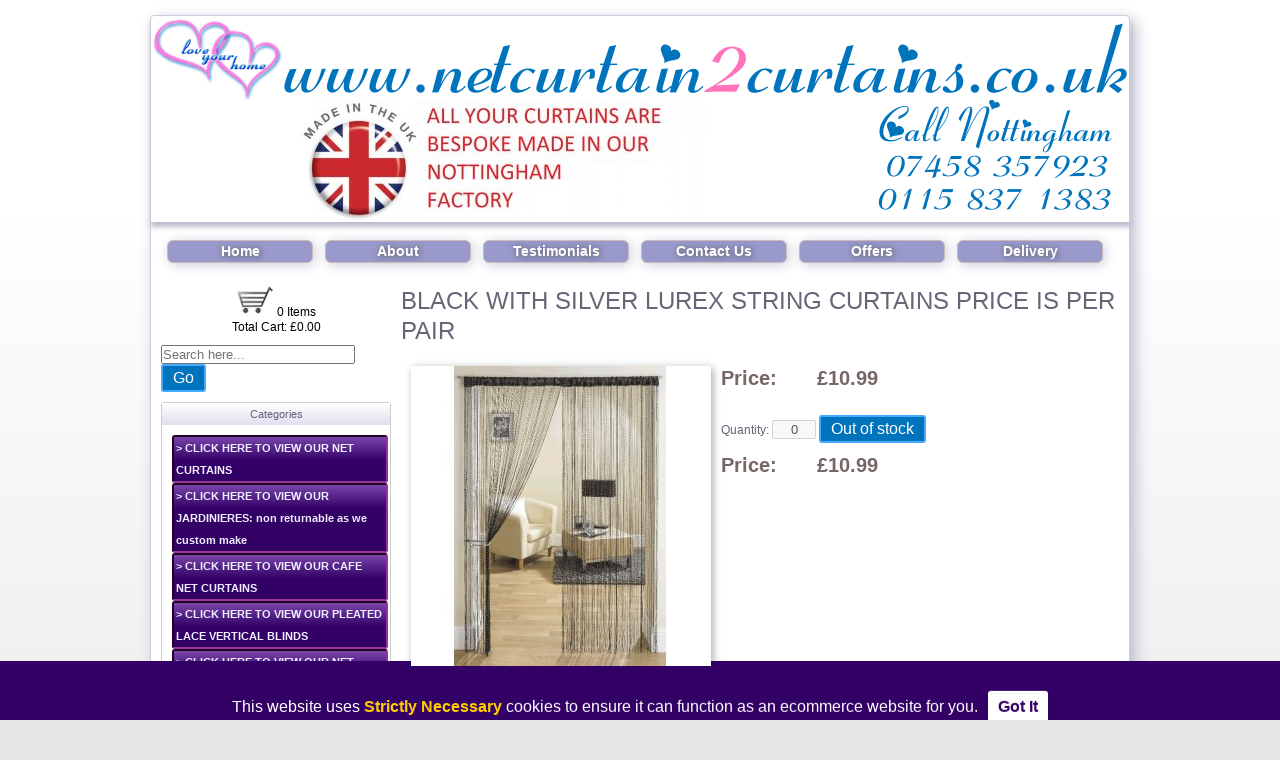

--- FILE ---
content_type: text/html; charset=UTF-8
request_url: https://www.netcurtain2curtains.co.uk/black-with-silver-lurex-string-curtains-price-is-per-pair.html
body_size: 7908
content:
<!doctype html>
<html lang="en-GB">
<head>
<meta charset="utf-8">
<title>BLACK WITH SILVER LUREX STRING CURTAINS PRICE IS PER PAIR - Net Curtain 2 Curtains</title>
<meta name="keywords" content="net curtains, curtains, jardini&egrave;res, cafe nets, voiles, blinds, curtain rods, lace curtains, embroidered curtains, organza, fabrics, swags, ready made" />
<meta name="description" content="BLACK WITH SILVER LUREX STRING CURTAINS PRICE IS PER PAIR - Welcome to Net Curtain 2 Curtains, providers of all net curtains and curtains, specialists in net curtains, jardinières, cafe nets, voiles, blinds and much more" />
<meta name="viewport" content="width=device-width, initial-scale=1" />
<link rel="shortcut icon" href="favicon.ico" />
<link rel="stylesheet" type="text/css" href="nivo-slider.css">
<link rel="stylesheet" type="text/css" href="cloud-zoom.css">
<link rel="stylesheet" type="text/css" href="1704.css.php?v=2">
<script type="text/javascript" src="https://ajax.googleapis.com/ajax/libs/jquery/1.4.2/jquery.min.js"></script>
<script src="jquery.nivo.slider.pack.js" type="text/javascript"></script>
</head>
<body><div id="holder">
<div id="main">
<div id="right">

<h1>BLACK WITH SILVER LUREX STRING CURTAINS PRICE IS PER PAIR</h1>

<div id="photoarea"><script type="text/JavaScript" src="cloud-zoom.1.0.2.min.js"></script>
<a class="cloud-zoom" id="zoom1" rel="position: 'right', smoothMove: 2, zoomWidth: 420" href="im/vl/1/img2599.jpg"><img id="mainphoto" src="im/lg/1/img2599.jpg" width="300" height="300" alt="BLACK WITH SILVER LUREX STRING CURTAINS PRICE IS PER PAIR"></a><br>

<a href="im/vl/1/img2599.jpg" class="cloud-zoom-gallery" rel="useZoom: 'zoom1', smallImage: 'im/lg/1/img2599.jpg'"><img src="im/st/1/img2599.jpg" width="77" height="77"></a>


<div class="splitbox">
<h2>Simple Length Converter</h2>
<input type="text" id="inputlength" value="0" onkeyup="convertLength()">
<select id="cnvfact" onchange="convertLength()">
<option value="1">Inches</option>
<option value="2.54">Centimetres</option>
<option value="0.0833333333333333333333">Feet</option>
<option value="0.0254">Metres</option>
</select><br>=<br><strong id="outcm">0.0</strong> centimetres<br><strong id="outmt">0.0</strong> metres<br><strong id="outin">0.0</strong> inches<br><strong id="outft">0.0</strong> feet
</div>

</div>



<div id="rightofphoto">

<form action="addtobasket.php" method="post" class="prodform" onsubmit="return valForm(this);">

<p class="proditempara"><input type="hidden" id="proddesc" name="itemname" value="BLACK WITH SILVER LUREX STRING CURTAINS PRICE IS PER PAIR" />
<input type="hidden" id="orgproddesc" value="BLACK WITH SILVER LUREX STRING CURTAINS PRICE IS PER PAIR" />
<span>Price:</span> <span id="disp_price">&pound;10.99</span>

</p>

<br style="clear: left;">
Quantity: <input type="text" name="quantity" class="qty" disabled maxlength="2" value="0">
<button type="submit" disabled title="Sorry, this item is out of stock">Out of stock</button>
<input type="hidden" id="price" name="price" value="10.99" />

<input type="hidden" name="itemname3" value="" />
<input type="hidden" name="returnurl" value="https://www.netcurtain2curtains.co.uk/black-with-silver-lurex-string-curtains-price-is-per-pair.html" /></p>
</form>


<p class="proditempara"><span>Price:</span> <span id="disp_price2">&pound;10.99</span></p>

</div>

<br style="clear:both">

<div class="description">
<p><span style="font-size: large;">PLAIN BLACK STRINGS WITH SILVER LUREX YARN IN THE STRINGS</span></p>
<p><span style="font-size: large;">SOLD IN PAIRS EACH PANEL MEASURES</span></p>
<p><span style="font-size: large;">90CM X 200CM DROP &nbsp;</span></p></div>

<br class="clearboth">
<p><a href="string-curtain-panels.html">Back to Products</a></p>

</div>



</div>

<div id="lefthiderlabel"><label for="lefthider">Browse Categories</label></div>
<div id="left">
<div id="trolley"><p><a href="basket.php" title="View basket and check out"><img src="i/trolley.png" width="38" height="30" alt=""> 0 Items<br>Total Cart: &pound;0.00</a> </p></div>
<form action="list.php" method="get">
<p class="searchpara"><input type="text" placeholder="Search here..." class="sinput" value="" name="sterm" id="query" /><input type="hidden" name="page" value="1" />&nbsp; <button type="submit">Go</button></p>
</form>


<input type="checkbox" id="lefthider">
<ul id="leftmenu"><li class="head">Categories</li>
<li><a href="net-curtains.html">&gt; CLICK HERE TO VIEW OUR NET CURTAINS</a><ul>
<li><a href="net-curtains_net-curtains-priced-per-metre.html">NET CURTAINS CLICK HERE!   to view our selection</a></li>
</ul>
</li>
<li><a href="jardinieres.html">&gt; CLICK HERE TO VIEW OUR JARDINIERES: non returnable as we custom make</a><ul>
</ul>
</li>
<li><a href="cafe-nets.html">&gt; CLICK HERE TO VIEW OUR CAFE NET CURTAINS</a><ul>
</ul>
</li>
<li><a href="pleated-lace-blinds.html">&gt; CLICK HERE TO VIEW OUR PLEATED LACE VERTICAL BLINDS</a><ul>
</ul>
</li>
<li><a href="net-curtain-rods-net-wire.html">&gt; CLICK HERE TO VIEW OUR NET CURTAIN RODS & WIRE</a><ul>
<li><a href="net-curtain-rods-net-wire_net-curtain-wire.html">net curtain wire</a></li>
</ul>
</li>
</ul>

<div class="recentlyviewed">
<p class="centre"><strong>Recently Viewed Products:</strong></p>	<div class="box">
	<p><a href="black-with-silver-lurex-string-curtains-price-is-per-pair.html">BLACK WITH SILVER LUREX STRING CURTAINS PRICE IS PER PAIR</p>

		<a href="black-with-silver-lurex-string-curtains-price-is-per-pair.html"><img src="im/th/1/img2599.jpg" style="padding: 0px 8px 0px 9px;" width="153" height="100" alt="BLACK WITH SILVER LUREX STRING CURTAINS PRICE IS PER PAIR" /></a>

	&pound;10.99	</a>
	</p>
	</div></div>
</div>
<br class="clearboth">
<div id="footer">
<img src="i/security.png" width="300" height="28" alt="Secure Online Shopping">

<p>
<a href="https://plus.google.com/u/0/b/105749247681195162579/105749247681195162579/about?_ga=1.107205062.579782003.1441200892" target="_blank"><img src="i/google-plus.png" width="49" height="48" alt="Google+"></a>
<a href="https://www.linkedin.com/in/jenny-domansky-a85815114" target="_blank"><img src="i/linked-in.png" width="49" height="48" alt="LinkedIn"></a>
<a href="https://twitter.com/netcurtain2curt" target="_blank"><img src="i/twitter.png" width="49" height="49" alt="Twitter"></a>
<a href="https://www.youtube.com/watch?v=SxRmA7ZY544" target="_blank"><img src="i/you-tube.png" width="49" height="49" alt="YouTube"></a>
<a href="https://www.facebook.com/netcurtain2curtains" target="_blank"><img src="i/facebook.png" width="49" height="49" alt="Facebook"></a>
<a href="https://www.pinterest.com/pin/379006124862796755" target="_blank"><img src="i/pinterest.png" width="49" height="49" alt="Pinterest"></a>

</p>

<p>&copy; <a href="./">Net Curtain 2 Curtains</a> 2012 - 2026 | <a href="terms.php">Terms &amp; Conditions</a> | <a href="https://netquality.uk/">E-commerce Web Design Nottingham</a> by Net Quality</p>

</div>

<div id="tophiderlabel"><label for="tophider">MENU</label></div>
<input type="checkbox" id="tophider">
<div id="topmenu">
<ul>
<li><a href="./">Home</a></li>
<li><a href="about.php">About</a></li>
<li><a href="testimonials.php">Testimonials</a></li>
<li><a href="contact.php">Contact Us</a></li>
<li><a href="list.php?spo=1&amp;page=1">Offers</a></li>
<li><a href="delivery.php">Delivery</a></li>
</ul>
</div>



<div id="title">

<img src="i/title.png" alt="Net Curtain 2 Curtains" width="980" height="200" class="maintitle">
<img src="i/title3.png" alt="Net Curtain 2 Curtains" width="980" height="135" class="smallertitle">

</div>
<div id="slidebox">
<div id="slider" class="nivoSlider">

<img src="i/fg1/im11.jpg" width="690" height="120" alt="">
<img src="i/fg1/im07.jpg" width="690" height="120" alt="">

</div>
</div>

<script type="text/javascript" src="js.php?v=2"></script>

</div></body>



<!-- These pages were created by Net Quality Web Design. You do not have permission to copy or use this site in part nor in its entirety. Refer to www.nquk.com for more information. -->



</html>


--- FILE ---
content_type: text/javascript; charset: IS0-8859-1;charset=UTF-8
request_url: https://www.netcurtain2curtains.co.uk/js.php?v=2
body_size: 15665
content:
width = 1;
gathval = 1;
priceinput = document.getElementsByName('price')[0];
dropinput = document.getElementsByName('dropdrop');
gathinput = document.getElementsByName('gather');
widthinput = document.getElementById('dropwidth');
heminput = document.getElementById('hemmed');
overlockinput = document.getElementById('overlocked');
prdd = document.getElementById('proddesc');
prdod = document.getElementById('orgproddesc');
coldesc = document.getElementById('colholder');
shortendrop = document.getElementById('shortendrop');
sdcharge = document.getElementById('shortencharge');
hemcharge = document.getElementById('hemcharge');
overlockcharge = document.getElementById('overlockcharge');
maxdrop = 0;

if(document.getElementById('mattable')){
    coltds = document.getElementById('mattable').getElementsByTagName('td');
}
setPrice();


function setCol(newcoldesc,coltd){
    for(n=0;n<coltds.length;n++){
        coltds[n].style.border = '2px solid #fff';
    }
    coltd.style.border = '2px solid #000';
    coldesc.value = newcoldesc;
}

function setPrice(){

    if(dropinput){
        for(n=0;n<dropinput.length;n++){

            if(dropinput[n].checked){
                dropinput[n].parentNode.style.border = '2px solid #000';
                perunit = dropinput[n].value;
            }
            else{
                dropinput[n].parentNode.style.border = '2px solid #eef';
            }

        }

    }

    if(gathinput){
        for(n=0;n<gathinput.length;n++){

            if(gathinput[n].checked){
                gathinput[n].parentNode.style.border = '2px solid #f09';
                gathval = gathinput[n].value;
            }
            else{
                gathinput[n].parentNode.style.border = '2px solid #fff';
            }

        }

    }

    if(widthinput){
        width = widthinput.value;
        width = width.replace(/[^0-9.]/g, '');
        width = Math.ceil(width/25);
    }

    if(typeof perunit!= 'undefined'){
        mplier = width*gathval;
        if(mplier<4){
            mplier = 4;
        }
        newPrice = perunit*mplier;
        priceinput.value=newPrice;
        document.getElementById('disp_price').innerHTML = '&pound;'+newPrice.toFixed(2);
        document.getElementById('disp_price2').innerHTML = '&pound;'+newPrice.toFixed(2);
    }

    if(shortendrop){
        if(shortendrop.value.length>0){

            if(shortendrop.value>maxdrop){
                alert('You cannot enter a value greater than the selected drop above');
            }

            // check for selected drop
            var orgdrop = 0;
            for(n=0;n<dropinput.length;n++){

                if(dropinput[n].checked){
                    orgdrop = dropinput[n].value;
                    orgdropnumber = dropinput[n].id;
                }
            }
            // checked for selected drop

            // If there is a drop and a shortening has been requested then set the price
            if(orgdrop>0){
                newPrice = Number(newPrice);
                //Find width
                if(widthinput){
                    wwidth = widthinput.value;
                    wwidth = wwidth.replace(/[^0-9]/g, '');
                    if(!gathval){
                        gathval=1;
                    }
                    if((wwidth*gathval)<100||wwidth==''){
                        wwidth=Math.ceil(100/gathval);
                    }
                }
                else{
                    wwidth = document.getElementById('w'+orgdropnumber).value;
                }
                wwidth = gathval>1 ? gathval*wwidth : 1;
                wwidth = Math.ceil(wwidth/100);
                //END Find width
                sdextra = wwidth*sdcharge.value;
                newPrice+= Number(sdextra);
                priceinput.value=newPrice;
                document.getElementById('disp_price').innerHTML = '&pound;'+newPrice.toFixed(2);
                document.getElementById('disp_price2').innerHTML = '&pound;'+newPrice.toFixed(2);
            }
        }
    }

    if(heminput){
        if(heminput.checked){
            newPrice = Number(newPrice)
            newPrice+= Number(hemcharge.value);
            priceinput.value=newPrice;
            document.getElementById('disp_price').innerHTML = '&pound;'+newPrice.toFixed(2);
            document.getElementById('disp_price2').innerHTML = '&pound;'+newPrice.toFixed(2);
        }
    }

    if(overlockinput){
        if(overlockinput.checked){
            newPrice = Number(newPrice)
            newPrice+= Number(overlockcharge.value);
            priceinput.value=newPrice;
            document.getElementById('disp_price').innerHTML = '&pound;'+newPrice.toFixed(2);
            document.getElementById('disp_price2').innerHTML = '&pound;'+newPrice.toFixed(2);
        }
    }

}













function valForm(inform){

    // alert('We cannot fulfill orders at the moment due to a flood at our premises. We will allow purchases again soon.');
    // return false;

    prdd.value = prdod.value;

    if((typeof inform.itemname2!='undefined') && (inform.itemname2.value.match('not selected')!=null)){
        alert(inform.itemname2.value);
        return false;
    }

    if(dropinput[0]){
        isdropchecked = false;
        for(n=0;n<dropinput.length;n++){
            if(dropinput[n].checked){
                isdropchecked = true;
                prdd.value+= ' '+inform.dropdesc[n].value;
            }
        }
        if(isdropchecked==false){
            alert('Please select a size');
            return false;
        }
    }


    if(widthinput){
        width = widthinput.value;
        width = width.replace(/[^0-9]/g, '');

        if(width=='' || width=='0'){
            alert('Please type in the width of your window');
            return false;
        }

        prdd.value+= ', width: '+width+'cm';

    }

    if(gathinput[0]){
        isgathchecked = false;
        for(n=0;n<gathinput.length;n++){
            if(gathinput[n].checked){
                isgathchecked = true;
                prdd.value+= ', gather: '+gathinput[n].value;
                curgath = gathinput[n].value;
            }
        }
        if(isgathchecked==false){
            alert('Please select a gather');
            return false;
        }
    }

    if(coldesc){
        if(coldesc.value==''){
            alert('Please select a colour');
            return false;
        }
        else{
            prdd.value+= ', colour: '+coldesc.value;
        }
    }

    if(shortendrop){
        if(shortendrop.value.length>0){
            prdd.value+= ', shorten drop to: ' + shortendrop.value + 'cm';
        }
    }

    if(heminput){
        if(heminput.checked){
            prdd.value+= ', hemmed sides ';
        }
    }

    if(overlockinput){
        if(overlockinput.checked){
            prdd.value+= ', overlocked sides ';
        }
    }

    return true;

}



$(window).load(function() {
    $('#slider').nivoSlider({
		  effect: 'random',
        pauseTime: 4000, // How long each slide will show
        directionNav: false, // Next & Prev navigation
        controlNav: false, // 1,2,3... navigation
        controlNavThumbs: false, // Use thumbnails for Control Nav
        keyboardNav: true, // Use left & right arrows
        pauseOnHover: false, // Stop animation while hovering
        manualAdvance: false, // Force manual transitions
		animSpeed: 1000
        
    });
});

function convertLength(){	
    inlen = document.getElementById('inputlength').value;
    cnvfact = document.getElementById('cnvfact').value;
    document.getElementById('outcm').textContent = Math.round(inlen*2540/cnvfact)/1000;
    document.getElementById('outmt').textContent = Math.round(inlen*25.4/cnvfact)/1000;
    document.getElementById('outin').textContent = Math.round(inlen*1000/cnvfact)/1000;
    document.getElementById('outft').textContent = Math.round(inlen*1000/12/cnvfact)/1000;
}


// Cookie Consent

{
    const Acknowledged = localStorage.getItem('CookieConsent');
    if(!Acknowledged){
        const DIV = document.createElement('div');
        DIV.classList.add('CookieConsent');
        DIV.innerHTML = `This website uses <strong>Strictly Necessary</strong> cookies to ensure it can function as an ecommerce website for you.<button>Got It</button`;
        DIV.querySelector('button').addEventListener('click', ()=>{
            const CookieConsent = {
                ConsentGiven:(new Date().toString())
            }
            localStorage.setItem('CookieConsent', JSON.stringify(CookieConsent));
            DIV.classList.remove('Show');
        });
        document.body.appendChild(DIV);
        setTimeout(()=>{
            DIV.classList.add('Show');
        },2000)
    }
}

// Remember me - NB must be started before Ajax code

{
    const RememberMe = `RememberMeAcQ`;
    const Check = document.querySelector('.RememberMe');
    if(Check){
        const Data = localStorage.getItem(RememberMe);
        const Form = Check.closest('form');
        const Inputs = Form.querySelectorAll('input[type=text], input[type=number], input[type=email], input[type=tel], select, textarea');
        const Obj = JSON.parse(Data);
        if(Data){
            Check.checked = true;
            if(''==Form.querySelector('input[name=Surname]').value){
                Inputs.forEach(Input=>{
                    Input.value = Obj[Input.name];
                });
            }
        }
        Form.addEventListener('submit', ()=>{
            localStorage.removeItem(RememberMe);
            const Obj = {};
            if(true===Check.checked){
                Inputs.forEach(Input=>{
                    Obj[Input.name] = Input.value;
                });
            }
            localStorage.setItem(RememberMe, JSON.stringify(Obj));
        });
    }
}

// Ajax forms

{
    Forms = document.querySelectorAll('.Ajax');
    if(Forms.length>0){
        Forms.forEach(Form=>{
            Form.addEventListener('submit', async ev=>{
                ev.preventDefault();
                const NextAction = ev.submitter.dataset.nextaction;
                const Submits = ev.target.querySelectorAll('[type=submit]');
                if(Submits.length>0){
                    Submits.forEach(Submit=>{
                        Submit.disabled=true;
                        Submit.dataset.orig = Submit.value;
                        Submit.value = 'Please wait...';
                    });
                }
                const Data = new FormData(ev.target);
                Data.append('CalledByFetch', 1);
                Data.append('NextAction', NextAction);
                
                let Obj = null;
                try{
                    const Response = await fetch(ev.target.action, {method:ev.target.method, body:Data});
                    Obj = await Response.json();
                }
                catch(err){
                    console.error(err);
                }
                if(Obj?.Success && Obj.Success==1){
                    if(Obj.Redirect){
                        location.replace(Obj.Redirect);
                        return;
                    }
                    else if(Obj.Refresh==1){
                        location.reload();
                        return;
                    }
                    else if(Obj.Message){
                        alert(Obj.Message);
                        return;
                    }
                }
                alert('An error occurred when trying to submit your data');
                if(Submits.length>0){
                    Submits.forEach(Submit=>{
                        Submit.disabled=false;
                        Submit.value = Submit.dataset.orig;
                    });
                }
            });
        });
    }
}

// Quantity change

{
    const Buttons = document.querySelectorAll('.QuantityChange');
    if(Buttons.length>0){
        Buttons.forEach(Button=>{
            Button.addEventListener('click', async ev=>{
                const Quantity = ev.target.dataset.quantity;
                if(0==Quantity){
                    const OK = confirm('This will remove the item from the basket. Do you wish to continue?');
                    if(!OK){
                        return;
                    }
                }
                let Obj;
                try{
                    const Data = new FormData;
                    Data.append('Quantity', Quantity);
                    Data.append('ItemID', ev.target.dataset.id);
                    const Response = await fetch('ajax.basket-quantity.php', {method:'post', body:Data});
                    Obj = await Response.json();
                }
                catch(err){
                    console.error(err);
                }
                if(Obj?.Success && Obj.Success==1){
                    location.reload();
                    return;
                }
                alert('There was a problem changing the quantity');
            });
        });
    }
}

// Format postcode

{
    const Inputs = document.querySelectorAll('.Postcode');
    if(Inputs.length>0){
        const formatPostcode = str=>{
            str = str.toUpperCase();
            str = str.replace(/[^0-9a-z]/gi, '');
            const parts = str.match(/^([A-Z]{1,2}\d{1,2}[A-Z]?)\s*(\d[A-Z]{2})$/);
            if(parts){
                parts.shift();
                str = parts.join(' ');
            }
            return str;
        }
        Inputs.forEach(Item=>{
            Item.addEventListener('change', ev=>{
                const Field = ev.target;
                Field.value = formatPostcode(Field.value);
            });
        });
    }
}

// Populate delivery address

{
    const Trigger = document.querySelector('.PopulateDelivery');
    if(Trigger){
        Trigger.addEventListener('click', ev=>{
            ev.preventDefault();
            const Form = ev.target.closest('form');
            const Fields = [
                'Addr1',
                'Addr2',
                'Addr3',
                'Addr4',
                'Postcode',
                'Country'
            ];
            Fields.forEach(Field=>{
                Form.querySelector(`[name=${Field}Del]`).value = Form.querySelector(`[name=${Field}]`).value;
            });
        });
    }
}

// Get delivery charges
{
    const Select = document.querySelector('.ChangeGroupID');
    if(Select){
        const Submits = document.querySelectorAll('input[type=submit]');
        const setDelivery = async ()=>{
            Submits.forEach(Item=>{
                Item.disabled = true;
                Item.dataset.orig = Item.value;
                Item.value = `Please wait...`;
            });
            let Obj;
            try{
                const Data = new FormData;
                Data.append('GroupID', Select.value);
                const Response = await fetch('basket-delivery.php', {method:'post', body:Data});
                Obj = await Response.json();
            }
            catch(err){
                console.error(err);
            }
            if(Obj?.Success==1){
                location.reload();
                return;
            }
            alert('There was a problem updating your delivery method');
            Submits.forEach(Item=>{
                Item.disabled = false;
                Item.value = Item.dataset.orig;
            });
        }
        const Options = Select.querySelectorAll('option');
        const CountOptions = Options.length;
        if(2==CountOptions && Options[1].value!==Select.value){
            Select.value = Select.querySelectorAll('option')[1].value;
            setDelivery();
        }
        Select.addEventListener('change', setDelivery);
    }
}

